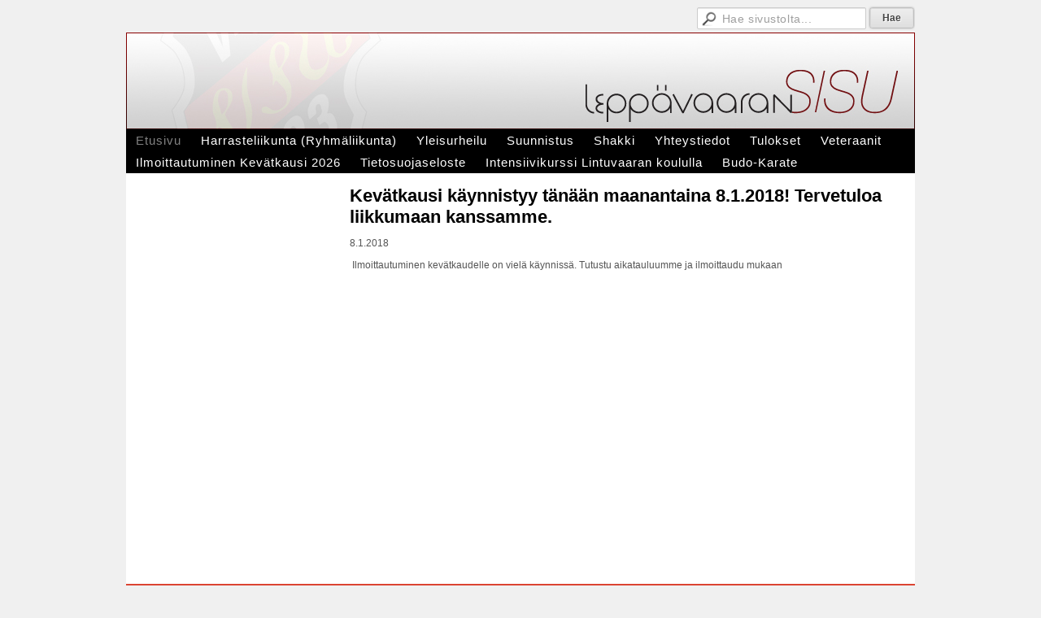

--- FILE ---
content_type: text/html; charset=utf-8
request_url: https://www.leppavaaransisu.fi/?x254775=621537
body_size: 2318
content:
<!DOCTYPE html>
<html class="no-js" dir="ltr" lang="fi">
<head><meta http-equiv="Content-Type" content="text/html; charset=utf-8"/><script src="https://d4-assets.s3.eu-north-1.amazonaws.com/public-page/js/jquery.min.js?R=1768287335"></script>
	<!--[if lt IE 7]><script src="https://d4-assets.s3.eu-north-1.amazonaws.com/public-page/js/d4supersleight.min.js?R=1768287335"></script><![endif]-->
	<!--[if IE ]><script src="https://d4-assets.s3.eu-north-1.amazonaws.com/public-page/js/jsc.min.js?R=1768287335"></script><![endif]--><link type="text/css" rel="stylesheet" href="/@Style/@nc1730813261@256205-rwd"/><script src="https://d4-assets.s3.eu-north-1.amazonaws.com/public-page/js/d4.min.js?R=1768287335"></script><title>Kevätkausi käynnistyy tänään maanantaina 8.1.2018! Tervetuloa liikkumaan kanssamme. - Leppävaaran Sisu ry</title>
	
	
	
<style type="text/css">
input.d4button {
   -moz-box-shadow:inset 0px 1px 0px 0px #ffffff;
    -webkit-box-shadow:inset 0px 1px 0px 0px #ffffff;
    box-shadow:inset 0px 1px 0px 0px #ffffff;
    background:-webkit-gradient( linear, left top, left bottom, color-stop(0.05, #ededed), color-stop(1, #dfdfdf) );
    background:-moz-linear-gradient( center top, #ededed 5%, #dfdfdf 100% );
    background-color:#ededed;
    -webkit-border-radius:4px;
    border-radius:4px;
    border:1px solid #dcdcdc;
    display:inline-block;
    color:#444;
    font-family:Helvetica, Arial, sans-serif;
    font-size:12px;
    font-weight:bold;
    padding:3px 14px;
    text-decoration:none;
    text-shadow:1px 1px 0px #ffffff;
    cursor:pointer;
    -moz-box-shadow: 0px 0px 5px #333;
    -webkit-box-shadow: 0px 0px 5px #333;
    box-shadow: 0px 0px 5px #333;
    background-repeat:no-repeat;
    background-position:3px;
    margin:5px 3px;
    padding-left:25px;
}
input.d4button:hover {
  	background-color: #666;
  	border:1px solid #333;
  	color:#FFF;
  	text-shadow:none;
}
</style>

	<meta name="viewport" content="width=device-width, user-scalable=yes"> 
        <script>
        d4lang.CONTENT = d4lang.CONTENT || {};
	    d4lang.CONTENT.rwd_menu_title   = 'Valikko';
        d4lang.CONTENT.rwd_scroll_hint  = 'Tarkastele taulukkoa vierittämällä oikealle ja vasemmalle.';</script><link rel="canonical" href="https://www.leppavaaransisu.fi/?x254775=621537"></head>
<!--[if lt IE 7]> <body class="no-js ie6 ie6-9 "> <![endif]-->
<!--[if IE 7]>    <body class="no-js ie7 ie6-9 "> <![endif]-->
<!--[if IE 8]>    <body class="no-js ie8 ie6-9 "> <![endif]-->
<!--[if IE 9]>    <body class="no-js ie9 ie6-9 "> <![endif]-->
<!--[if gt IE 9]><!--> <body class="no-js modern "> <!--<![endif]-->
	<!-- noindex --><a href="#alku" class="alkuun" title="Sisällön alkuun"></a><div id="main" ><div id="room-menu" style="overflow: hidden; min-height: 40px; line-height: 40px;"><div class="searchbox">
		<form method="get" action="/@Search/Select" onsubmit="return search(this);">
			<input type="submit" value="Hae" class="btn" tabindex="7" /><input name="E*Q" class="keywords" title="Hae sivustolta..." value="Hae sivustolta..." tabindex="6" />
		</form>
	</div><div id="room-menu-links" style="text-align: right; float: right; height: 40px;">
			<form action="#"></form>	
			
		</div>
		<div style="float: left;height: 40px;"></div>		
	</div>
	
  
  <div id="header">
		<a href="/"><div class="Hd" id="Hd"><div class="text text1"></div>
	<div class="text text2"></div>
	<div class="text text3"></div>
</div></a></div><div id="topmenu">
		<table class="topmenucontainer">
	<tr>
		<td><ul class="level1-container">
	<li class=" menu-page-1 level1 level1-onpath level1-here level1-first  hereparent"><a href="/" class=" menu-page-1 level1 level1-onpath level1-here level1-first  here"
		style="padding-left: 12px;"><span>Etusivu</span></a></li>
	<li class=" menu-page-254905 level1  "><a href="/harrasteliikunta-ryhmaliikunta/" class=" menu-page-254905 level1  "
		style="padding-left: 12px;"><span>Harrasteliikunta (Ryhmäliikunta)</span></a></li>
	<li class=" menu-page-256154 level1  "><a href="/yleisurheilu/" class=" menu-page-256154 level1  "
		style="padding-left: 12px;"><span>Yleisurheilu</span></a></li>
	<li class=" menu-page-256310 level1  "><a href="/suunnistus/" class=" menu-page-256310 level1  "
		style="padding-left: 12px;"><span>Suunnistus</span></a></li>
	<li class=" menu-page-256359 level1  "><a href="/shakki/" class=" menu-page-256359 level1  "
		style="padding-left: 12px;"><span>Shakki</span></a></li>
	<li class=" menu-page-118122 level1  "><a href="/yhteystiedot/" class=" menu-page-118122 level1  "
		style="padding-left: 12px;"><span>Yhteystiedot</span></a></li>
	<li class=" menu-page-256496 level1  "><a href="https://www.leppavaaransisu.fi/tulokset/yleisurheilu/tulokset-2018/" class=" menu-page-256496 level1  "
		style="padding-left: 12px;"><span>Tulokset</span></a></li>
	<li class=" menu-page-355143 level1  "><a href="/veteraanit/" class=" menu-page-355143 level1  "
		style="padding-left: 12px;"><span>Veteraanit</span></a></li>
	<li class=" menu-page-592236 level1  "><a href="/ilmoittautuminen-kevatkausi-2026/" class=" menu-page-592236 level1  "
		style="padding-left: 12px;"><span>Ilmoittautuminen Kevätkausi 2026</span></a></li>
	<li class=" menu-page-644099 level1  "><a href="/tietosuojaseloste/" class=" menu-page-644099 level1  "
		style="padding-left: 12px;"><span>Tietosuojaseloste</span></a></li>
	<li class=" menu-page-659898 level1  "><a href="/intensiivikurssi-lintuvaaran-kou/" class=" menu-page-659898 level1  "
		style="padding-left: 12px;"><span>Intensiivikurssi Lintuvaaran koululla</span></a></li>
	<li class=" menu-page-733237 level1 level1-last  "><a href="/budo-karate/" class=" menu-page-733237 level1 level1-last  "
		style="padding-left: 12px;"><span>Budo-Karate</span></a></li></ul>
</td>
	</tr>
	</table>
	</div><div id="content">
		<div id="container">
		<div id="content-main"><h1 class="pageTitle">Kevätkausi käynnistyy tänään maanantaina 8.1.2018! Tervetuloa liikkumaan kanssamme.</h1><div class="zone" id="zone-top"></div>

			
			<div id="content-middle"><div class="zone zone-_main-stuff" id="zone-_main"><div class="token token-News" id="token-254775"><a class="anchor" name="anchor-254775"></a><!-- index -->







	

	
	



<div class="content-container news-item">




<p class="julkaisu">

8.1.2018
</p>



<table class="artikkeli">
<tr>

	



	<td class="tiedot">
	
	

	

	<p>Ilmoittautuminen kevätkaudelle on vielä käynnissä. Tutustu aikatauluumme ja ilmoittaudu mukaan</p>
	
	
	

	


	


	</td>
</tr>
</table>

</div>




<!-- noindex --></div></div>
			</div></div><div id="content-left">
			
			
			

			<div class="zone" id="zone-left"></div>

		</div><hr class="clear"/>
		
		<div>
			<div class="zone" id="zone-bottom"></div>
		</div>
		
		</div>
	</div><div id="footer">
		<div class="Ft"><div class="text text1"></div><div class="row2"><div class="optinet">
					<div>
						<a href="http://www.yhdistysavain.fi/" target="_blank">Tehty Yhdistysavaimella</a>
						</div></div><div class="copyright"><a class="loginlink" rel="nofollow" href="https://www.leppavaaransisu.fi/@login?GOTO=/%3fx254775%3d621537">&copy;</a> 2026 Leppävaaran Sisu ry</div><div class="text text2">Rautakiskonkuja 5 P1, 02650 ESPOO | puh. 050 313 7744 | email. lesi(at)leppavaaransisu.fi</div></div><div class="text text3"></div></div>
	</div></div>
</body>
</html>